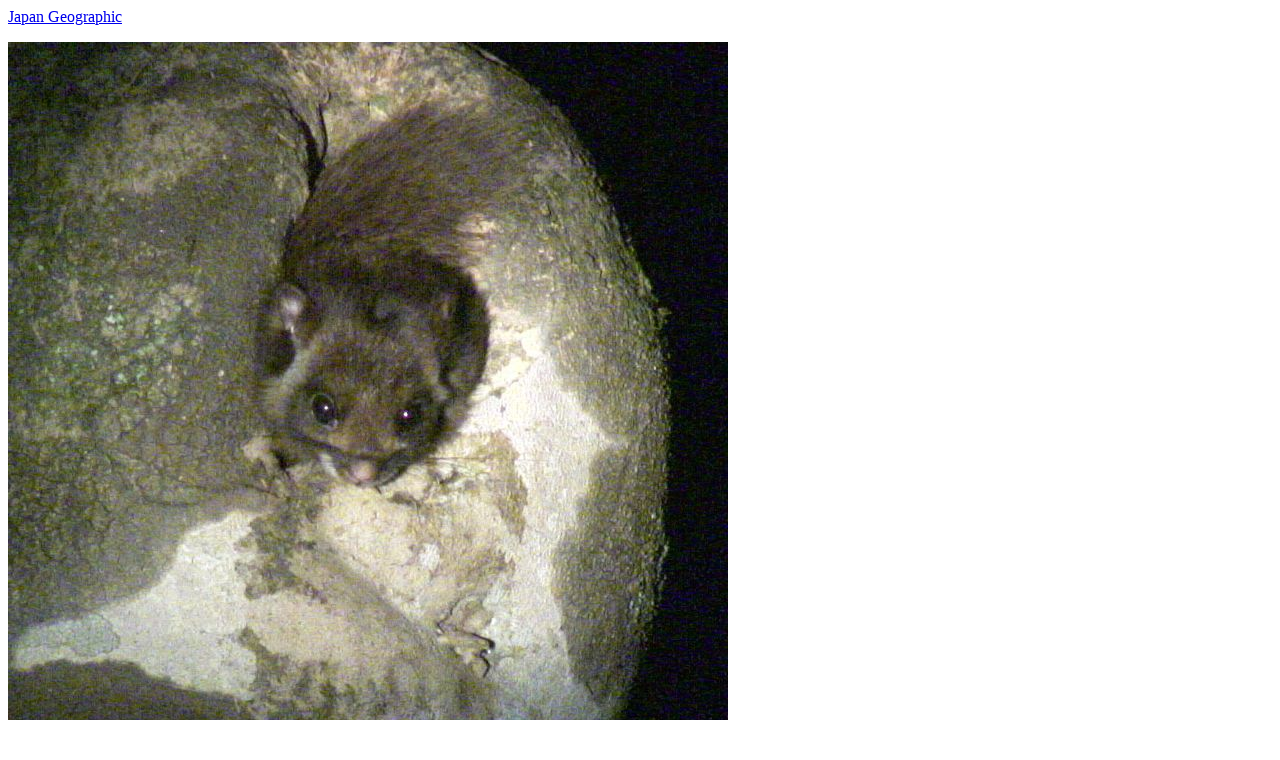

--- FILE ---
content_type: text/html; charset=UTF-8
request_url: https://japan-geographic.tv/fukuoka/$LINK$musasabi-suenaga-201005.html
body_size: 587
content:
<html>
<!-- fukuoka/dazaifu-kamado-jinja.html -->
<body>
<a href="/index.html">Japan Geographic</a> <p>
  <a href="./00/musasabi-suenaga-201005.jpg">
      <img src="./musasabi-suenaga-201005.jpg">
  </a>


<script async
src="https://pagead2.googlesyndication.com/pagead/js/adsbygoogle.js?client=ca-pub-9798912506102851"
      crossorigin="anonymous"></script>
<!-- jg -->
<ins class="adsbygoogle"
      style="display:block"
      data-ad-client="ca-pub-9798912506102851"
      data-ad-slot="8127881325"
      data-ad-format="auto"
      data-full-width-responsive="true"></ins>
<script>
      (adsbygoogle = window.adsbygoogle || []).push({}); </script>


</body>
</html>


--- FILE ---
content_type: text/html; charset=utf-8
request_url: https://www.google.com/recaptcha/api2/aframe
body_size: 268
content:
<!DOCTYPE HTML><html><head><meta http-equiv="content-type" content="text/html; charset=UTF-8"></head><body><script nonce="0J76X3EA4WZ4HNvz6Uia6w">/** Anti-fraud and anti-abuse applications only. See google.com/recaptcha */ try{var clients={'sodar':'https://pagead2.googlesyndication.com/pagead/sodar?'};window.addEventListener("message",function(a){try{if(a.source===window.parent){var b=JSON.parse(a.data);var c=clients[b['id']];if(c){var d=document.createElement('img');d.src=c+b['params']+'&rc='+(localStorage.getItem("rc::a")?sessionStorage.getItem("rc::b"):"");window.document.body.appendChild(d);sessionStorage.setItem("rc::e",parseInt(sessionStorage.getItem("rc::e")||0)+1);localStorage.setItem("rc::h",'1768907671497');}}}catch(b){}});window.parent.postMessage("_grecaptcha_ready", "*");}catch(b){}</script></body></html>